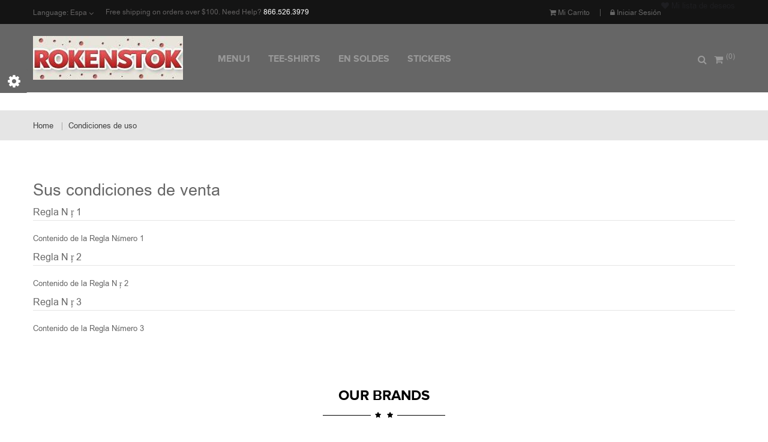

--- FILE ---
content_type: text/html; charset=utf-8
request_url: https://www.rokenstok.fr/es/content/3-condiciones-de-uso
body_size: 8818
content:
<!DOCTYPE HTML> <!--[if lt IE 7]><html class="no-js lt-ie9 lt-ie8 lt-ie7" lang="es-es"><![endif]--> <!--[if IE 7]><html class="no-js lt-ie9 lt-ie8 ie7" lang="es-es"><![endif]--> <!--[if IE 8]><html class="no-js lt-ie9 ie8" lang="es-es"><![endif]--> <!--[if gt IE 8]><html class="no-js ie9" lang="es-es"><![endif]--><html lang="es-es"><head><meta charset="utf-8" /><title>Condiciones de uso - ROKENSTOK</title><meta name="description" content="Condiciones de uso" /><meta name="keywords" content="condiciones, el consumo, las ventas generales" /><meta name="generator" content="PrestaShop" /><meta name="robots" content="index,follow" /><meta name="viewport" content="width=device-width, minimum-scale=0.25, maximum-scale=1.6, initial-scale=1.0" /><meta name="apple-mobile-web-app-capable" content="yes" /><link rel="icon" type="image/vnd.microsoft.icon" href="/img/favicon.jpg?1657276379" /><link rel="shortcut icon" type="image/x-icon" href="/img/favicon.jpg?1657276379" /><link rel="stylesheet" href="https://www.rokenstok.fr/themes/sense_theme/cache/v_81_d057741b83b253f73a76093683ecc165_all.css" type="text/css" media="all" /> <script type="text/javascript">/* <![CDATA[ */;var CUSTOMIZE_TEXTFIELD=1;var FIELD_enableCountdownTimer=true;var FIELD_mainLayout='fullwidth';var FIELD_stickyCart=true;var FIELD_stickyMenu=true;var FIELD_stickySearch=true;var FancyboxI18nClose='Cerrar';var FancyboxI18nNext='Siguiente';var FancyboxI18nPrev='Anterior';var LANG_RTL='0';var added_to_wishlist='El producto ha sido añadido a su lista de deseos correctamente.';var ajax_allowed=true;var ajaxsearch=true;var baseDir='https://www.rokenstok.fr/';var baseUri='https://www.rokenstok.fr/';var comparator_max_item=5;var compare_add_text='Add to Compare';var compare_remove_text='Remove from Compare';var comparedProductsIds=[];var contentOnly=false;var countdownDay='Day';var countdownDays='Days';var countdownHour='Hour';var countdownHours='Hours';var countdownMinute='Min';var countdownMinutes='Mins';var countdownSecond='Sec';var countdownSeconds='Secs';var currency={"id":1,"name":"Euro","iso_code":"EUR","iso_code_num":"978","sign":"","blank":"1","conversion_rate":"1.000000","deleted":"0","format":"2","decimals":"1","active":"1","prefix":"","suffix":" ","id_shop_list":null,"force_id":false};var currencyBlank=1;var currencyFormat=2;var currencyRate=1;var currencySign='';var customizationIdMessage='Personalización n°';var delete_txt='Eliminar';var displayList=false;var fieldblocksearch_type='top';var fieldbs_autoscroll=false;var fieldbs_maxitem='5';var fieldbs_minitem='2';var fieldbs_navigation=true;var fieldbs_pagination=false;var fieldbs_pauseonhover=false;var freeProductTranslation='¡Gratis!';var freeShippingTranslation='Envío gratuito!';var generated_date=1768619248;var hasDeliveryAddress=false;var highDPI=false;var id_lang=3;var img_dir='https://www.rokenstok.fr/themes/sense_theme/img/';var instantsearch=true;var isGuest=0;var isLogged=0;var isMobile=false;var langIso='es-es';var loggin_required='Debe iniciar sesión para administrar su lista de deseos.';var max_item='You cannot add more than 5 product(s) to the product Comparison';var min_item='Please select at least one product';var mywishlist_url='https://www.rokenstok.fr/es/module/blockwishlist/mywishlist';var page_name='cms';var priceDisplayMethod=0;var priceDisplayPrecision=2;var quickView=true;var removingLinkText='eliminar este producto de mi carrito';var roundMode=2;var search_url='https://www.rokenstok.fr/es/buscar';var static_token='e4eb53fe2202bebb3f6b81c3cfa5f734';var toBeDetermined='A determinar';var token='41739964e5ee0f7f0c1ded4949db0267';var usingSecureMode=true;var wishlistProductsIds=false;/* ]]> */</script> <script type="text/javascript" src="https://www.rokenstok.fr/themes/sense_theme/cache/v_18_3ba4f409f4a23d3b22f071f43c69b59b.js"></script> <script defer type="text/javascript">/* <![CDATA[ */;function updateFormDatas(){var nb=$('#quantity_wanted').val();var id=$('#idCombination').val();$('.paypal_payment_form input[name=quantity]').val(nb);$('.paypal_payment_form input[name=id_p_attr]').val(id);}$(document).ready(function(){var baseDirPP=baseDir.replace('http:','https:');if($('#in_context_checkout_enabled').val()!=1){$(document).on('click','#payment_paypal_express_checkout',function(){$('#paypal_payment_form_cart').submit();return false;});}var jquery_version=$.fn.jquery.split('.');if(jquery_version[0]>=1&&jquery_version[1]>=7){$('body').on('submit',".paypal_payment_form",function(){updateFormDatas();});}else{$('.paypal_payment_form').live('submit',function(){updateFormDatas();});}function displayExpressCheckoutShortcut(){var id_product=$('input[name="id_product"]').val();var id_product_attribute=$('input[name="id_product_attribute"]').val();$.ajax({type:"GET",url:baseDirPP+'/modules/paypal/express_checkout/ajax.php',data:{get_qty:"1",id_product:id_product,id_product_attribute:id_product_attribute},cache:false,success:function(result){if(result=='1'){$('#container_express_checkout').slideDown();}else{$('#container_express_checkout').slideUp();}return true;}});}$('select[name^="group_"]').change(function(){setTimeout(function(){displayExpressCheckoutShortcut()},500);});$('.color_pick').click(function(){setTimeout(function(){displayExpressCheckoutShortcut()},500);});if($('body#product').length>0){setTimeout(function(){displayExpressCheckoutShortcut()},500);}var modulePath='modules/paypal';var subFolder='/integral_evolution';var fullPath=baseDirPP+modulePath+subFolder;var confirmTimer=false;if($('form[target="hss_iframe"]').length==0){if($('select[name^="group_"]').length>0)displayExpressCheckoutShortcut();return false;}else{checkOrder();}function checkOrder(){if(confirmTimer==false)confirmTimer=setInterval(getOrdersCount,1000);}});/* ]]> */</script><link rel="prefetch" href="https://www.paypal.com/sdk/js?components=marks,funding-eligibility&client-id=AXjYFXWyb4xJCErTUDiFkzL0Ulnn-bMm4fal4G-1nQXQ1ZQxp06fOuE7naKUXGkq2TZpYSiI9xXbs4eo&merchant-id=UT426Q3JP87FY&currency=EUR&intent=capture&commit=false&vault=false&integration-date=2022-14-06&enable-funding=paylater" as="script"><!--[if IE 8]> <script src="https://oss.maxcdn.com/libs/html5shiv/3.7.0/html5shiv.js"></script> <script src="https://oss.maxcdn.com/libs/respond.js/1.3.0/respond.min.js"></script> <![endif]--></head><body id="cms" class="cms cms-3 cms-condiciones-de-uso hide-left-column hide-right-column lang_es fullwidth"><div class="field-demo-wrap"><h2 class="field-demo-title">Ajustes de tema</h2><div class="field-demo-option"><div class="cl-wrapper"><div class="cl-container"><div class="cl-table"><div class="cl-tr cl-tr-mode-label">Modo de diseño</div><div class="cl-tr cl-tr-mode"><div class="cl-td-l"><input id="mode_box" type="radio" name="mode_css" value="box"/><label for="mode_box">Box</label></div><div class="cl-td-r"><input id="mode_full" type="radio" name="mode_css" value="wide"/><label for="mode_full">Amplio</label></div></div><div class="cl-tr cl-tr-style-label">Color del tema</div><div class="cl-tr cl-tr-style"><div class="cl-td-l cl-td-layout cl-td-layout1"><a href="#" id="666666_000000" title="brown_red"><span class="tcbrown"></span><span class="tceb5f60"></span>Skin 1</a></div><div class="cl-td-r cl-td-layout cl-td-layout2"><a href="#" id="c74747_e3c048" title="red_yellow"><span class="tcred"></span><span class="tcyellow"></span>Skin 2</a></div></div><div class="cl-tr cl-tr-style"><div class="cl-td-l cl-td-layout cl-td-layout3"><a href="#" id="2bbbd8_ffb502" title="blue_orange"><span class="tcblue2"></span><span class="tcorange"></span>Skin 3</a></div><div class="cl-td-r cl-td-layout cl-td-layout4"><a href="#" id="333333_08bbb7" title="black_blue"><span class="tcblue3"></span><span class="tcblack"></span>Skin 4</a></div></div><div class="cl-tr cl-tr-style"><div class="cl-td-l cl-td-layout cl-td-layout5"><a href="#" id="5cc1b9_eb8278" title="blue_pink"><span class="tcpink"></span><span class="tcblue"></span>Skin 5</a></div><div class="cl-td-r cl-td-layout cl-td-layout6"><a href="#" id="837a6b_a9b35d" title="gray_green"><span class="tcgreen"></span><span class="tcgray"></span>Skin 6</a></div></div><div class="label_chosen"><div class="cl-tr cl-tr-style-label">Elija los colores</div></div><div class="cl-tr cl-tr-background"><div class="cl-td-l">Color de fondo:</div><div class="cl-td-r"><div class="colorSelector cl-tool" id="backgroundColor"><div style="background-color: #666666"></div></div></div></div><div class="cl-tr cl-tr-link"><div class="cl-td-l">Color activo:</div><div class="cl-td-r"><div class="colorSelector cl-tool" id="hoverColor"><div style="background-color: #000000"></div></div></div></div><div class="cl-tr cl-row-reset"> <span class="cl-reset">Restablecer</span></div></div></div></div></div><div class="control inactive"><a href="javascript:void(0)"></a></div></div><div id="page"><div class="header-container"> <header id="header"><div class="nav"><div class="container"><div class="row"> <nav><div id="mobile_links"><div class="current"><span class="cur-label">mi cuenta</span></div><ul id="header_links"><a class="link-wishlist wishlist_block" href="https://www.rokenstok.fr/es/module/blockwishlist/mywishlist" title="Mi lista de deseos"><i class="icon-heart"></i> Mi lista de deseos</a></li><li><a class="link-mycart" href="https://www.rokenstok.fr/es/carrito" title="Mi carrito"><i class="icon-shopping-cart"></i> Mi carrito</a></li><li class="last"><a class="link-login" href="https://www.rokenstok.fr/es/mi-cuenta" title="Iniciar Sesión" rel="nofollow"><i class="icon-lock"></i> Iniciar Sesión</a></li></ul></div><div id="languages-block-top" class="languages-block"><div class="current"> <label>Language:</label><span> Espa</span></div><ul id="first-languages" class="languages-block_ul toogle_content"><li > <a href="https://www.rokenstok.fr/en/content/3-terms-and-conditions-of-use" title="English (English)" rel="alternate" hreflang="en"> <img src="https://www.rokenstok.fr/img/l/1.jpg" alt="en" width="16" height="11" /> <span>English</span> </a></li><li > <a href="https://www.rokenstok.fr/fr/content/3-conditions-generales-de-ventes" title="Fran" rel="alternate" hreflang="fr"> <img src="https://www.rokenstok.fr/img/l/2.jpg" alt="fr" width="16" height="11" /> <span>Fran</span> </a></li><li class="selected"> <span> <img src="https://www.rokenstok.fr/img/l/3.jpg" alt="es" width="16" height="11" /> <span>Espa</span> </span></li></ul></div><div class="welcome-text"><p>Free shipping on orders over $100. Need Help? <a href="#">866.526.3979</a></p></div></nav></div></div></div><div class="header_bottom"><div class="container"><div class="row"><div id="header_logo" class="col-md-3"> <a href="https://www.rokenstok.fr/" title="ROKENSTOK"> <img class="logo img-responsive" src="https://www.rokenstok.fr/img/rokenstok-logo-1508061382.jpg" alt="ROKENSTOK" width="250" height="73"/> </a></div><div id="sticky_top" style="margin-top:28.5px"><div id="search_block_top"><div class="field-search"> <span id="click_show_searchbox" class="icon-search visible-lg visible-md"></span><form method="get" action="https://www.rokenstok.fr/es/buscar" id="searchbox"> <input type="hidden" name="controller" value="search" /> <input type="hidden" name="orderby" value="position" /> <input type="hidden" name="orderway" value="desc" /> <input class="search_query form-control" type="text" id="search_query_top" name="search_query" value="Búsqueda..." /> <button type="submit" name="submit_search" class="btn button-search"> <span class="icon-search"></span> </button></form></div></div> <script type="text/javascript">/* <![CDATA[ */;function tryToCloseInstantSearch(){if($('#old_center_column').length>0)
{$('#center_column').remove();$('#old_center_column').attr('id','center_column');$('#center_column').show();return false;}}
instantSearchQueries=new Array();function stopInstantSearchQueries(){for(i=0;i<instantSearchQueries.length;i++){instantSearchQueries[i].abort();}
instantSearchQueries=new Array();}
$("#search_query_top").keyup(function(){if($(this).val().length>0){stopInstantSearchQueries();instantSearchQuery=$.ajax({url:'https://www.rokenstok.fr/es/buscar',data:{instantSearch:1,id_lang:3,q:$(this).val(),category_filter:$("#category_filter").val()},dataType:'html',type:'POST',success:function(data){if($("#search_query_top").val().length>0)
{tryToCloseInstantSearch();$('#center_column').attr('id','old_center_column');$('#old_center_column').after('<div id="center_column" class="'+$('#old_center_column').attr('class')+'">'+data+'</div>');$('#old_center_column').hide();ajaxCart.overrideButtonsInThePage();$("#instant_search_results a.close").click(function(){$("#search_query_top").val('');return tryToCloseInstantSearch();});return false;}
else
tryToCloseInstantSearch();}});instantSearchQueries.push(instantSearchQuery);}
else
tryToCloseInstantSearch();});/* ]]> */</script> <script type="text/javascript">/* <![CDATA[ */;var $input=$("#search_query_top");var width_ac_results=$input.parent('form').width();$('document').ready(function(){$("#search_query_top").autocomplete('https://www.rokenstok.fr/es/buscar',{minChars:3,max:10,width:(width_ac_results>0?width_ac_results:500),selectFirst:false,scroll:true,dataType:"json",formatItem:function(data,i,max,value,term){return value;},parse:function(data){var mytab=new Array();for(var i=0;i<data.length;i++)
mytab[mytab.length]={data:data[i],value:'<img alt="'+data[i].pname+'" src="'+data[i].image+'"><div class="right-search"><h5>'+data[i].pname+'</h5><span class="price">'+data[i].dprice+'</span></div> '};return mytab;},extraParams:{ajaxSearch:1,id_lang:3,category_filter:$("#category_filter").val()}}).result(function(event,data,formatted){$('#search_query_top').val(data.pname);document.location.href=data.product_link;});$("#category_filter").change(function(){$(".ac_results").remove();$("#search_query_top").trigger('unautocomplete');$("#search_query_top").autocomplete('https://www.rokenstok.fr/es/buscar',{minChars:3,max:10,width:(width_ac_results>0?width_ac_results:500),selectFirst:false,scroll:true,dataType:"json",formatItem:function(data,i,max,value,term){return value;},parse:function(data){var mytab=new Array();for(var i=0;i<data.length;i++)
mytab[mytab.length]={data:data[i],value:'<img alt="'+data[i].pname+'" src="'+data[i].image+'"><div class="right-search"><h5>'+data[i].pname+'</h5><span class="price">'+data[i].dprice+'</span></div> '};return mytab;},extraParams:{ajaxSearch:1,id_lang:3,category_filter:$("#category_filter").val()}}).result(function(event,data,formatted){$('#search_query_top').val(data.pname);document.location.href=data.product_link;});});});/* ]]> */</script> <script type="text/javascript">/* <![CDATA[ */;$('#search_query_top').on('focus',function(){var $this=$(this);if($this.val()=='Búsqueda...'){$this.val('');$('.btn.button-search').addClass('active');}}).on('blur',function(){var $this=$(this);if($this.val()==''){$this.val('Búsqueda...');$('.btn.button-search').removeClass('active');}});$("#click_show_searchbox").click(function(e){$("#searchbox").toggle();if($("#searchbox").is(":visible")){$("#click_show_searchbox").addClass("click_hide");}else{$("#click_show_searchbox").removeClass("click_hide");}});$(document).click(function(event){if(!$(event.target).closest("#searchbox,#click_show_searchbox,.ac_results").length){$("#searchbox").hide();$("#click_show_searchbox").removeClass("click_hide");}});/* ]]> */</script> <div class="shopping_cart_menu"><div id="cart_block_top" class="shopping_cart"> <a href="https://www.rokenstok.fr/es/carrito" title="Ver mi carrito de compra" rel="nofollow"><span class="ajax_cart_quantity unvisible">0</span> <span class="ajax_cart_no_product">(0)</span> </a><div class="cart_block block exclusive"><div class="block_content"><div class="cart_block_list"><p class="cart_block_no_products"> Ningún producto</p><div class="cart-prices"><div class="cart-prices-line first-line"> <span class="price cart_block_shipping_cost ajax_cart_shipping_cost unvisible"> A determinar </span> <span class="unvisible"> Transporte </span></div><div class="cart-prices-line last-line"> <span class="price cart_block_total ajax_block_cart_total">0,00 </span> <span>Total</span></div></div><p class="cart-buttons"> <a id="button_order_cart" class="btn btn-default button button-small" href="https://www.rokenstok.fr/es/carrito" title="Confirmar" rel="nofollow"> <span> Confirmar<i class="icon-chevron-right right"></i> </span> </a></p></div></div></div></div></div><div id="layer_cart"><div class="clearfix"><div class="layer_cart_product col-xs-12 col-md-6"> <span class="cross" title="Cerrar Ventana"></span> <span class="title"> <span><i class="icon-check"></i>Producto añadido correctamente a su carrito de la compra</span> </span><div class="product-image-container layer_cart_img"></div><div class="layer_cart_product_info"> <span id="layer_cart_product_title" class="product-name"></span> <span id="layer_cart_product_attributes"></span><div> <strong class="dark">Cantidad</strong> <span id="layer_cart_product_quantity"></span></div><div> <strong class="dark">Total</strong> <span id="layer_cart_product_price"></span></div></div></div><div class="layer_cart_cart col-xs-12 col-md-6"> <span class="title"> <span class="ajax_cart_product_txt_s unvisible"> Hay <span class="ajax_cart_quantity">0</span> artículos en su carrito. </span> <span class="ajax_cart_product_txt "> Hay 1 artículo en su cesta. </span> </span><div class="layer_cart_row"> <strong class="dark"> Total productos: </strong> <span class="ajax_block_products_total"> </span></div><div class="layer_cart_row"> <strong class="dark unvisible"> Total envío:&nbsp; </strong> <span class="ajax_cart_shipping_cost unvisible"> A determinar </span></div><div class="layer_cart_row"> <strong class="dark"> Total </strong> <span class="ajax_block_cart_total"> </span></div><div class="button-container"> <span class="continue btn btn-default button exclusive-medium" title="Continuar la compra"> <span> <i class="icon-chevron-left left"></i>Continuar la compra </span> </span> <a class="btn btn-default button button-medium" href="https://www.rokenstok.fr/es/carrito" title="Ir a la caja" rel="nofollow"> <span> Ir a la caja<i class="icon-chevron-right right"></i> </span> </a></div></div></div><div class="crossseling"></div></div><div class="layer_cart_overlay"></div></div><div class="row visible-lg visible-md header_menu" style="margin-top:30.5px"> <nav id="fieldmegamenu-main" class="fieldmegamenu inactive"><ul><li class="root root-1 "><div class="root-item no-description"><div class="title title_font"><span class="icon menu-home"></span><span class="title-text">Menu1</span></div></div></li><li class="root root-2 "><div class="root-item no-description"><div class="title title_font"><span class="title-text">Tee-shirts</span><span class="icon-has-sub icon-angle-down"></span></div></div><ul class="menu-items col-md-3 col-xs-12"><li class="menu-item menu-item-5 depth-1 category menucol-1-1 "><div class="title title_font"> <a href="https://www.rokenstok.fr/es/5-tee-shirt" > Tee Shirt </a></div><ul class="submenu submenu-depth-2"><li class="menu-item menu-item-6 depth-2 category "><div class="title"> <a href="https://www.rokenstok.fr/es/10-fun" > Fun </a></div></li><li class="menu-item menu-item-7 depth-2 category "><div class="title"> <a href="https://www.rokenstok.fr/es/13-geek" > Geek </a></div></li><li class="menu-item menu-item-8 depth-2 category "><div class="title"> <a href="https://www.rokenstok.fr/es/15-i-love" > I LOVE </a></div></li><li class="menu-item menu-item-9 depth-2 category "><div class="title"> <a href="https://www.rokenstok.fr/es/7-musique" > Musique </a></div></li><li class="menu-item menu-item-10 depth-2 category "><div class="title"> <a href="https://www.rokenstok.fr/es/9-moto-et-voiture" > Moto et voiture </a></div></li><li class="menu-item menu-item-11 depth-2 category "><div class="title"> <a href="https://www.rokenstok.fr/es/8-pays-et-regions" > Pays et regions </a></div></li></ul></li></ul></li><li class="root root-3 "><div class="root-item no-description"><div class="title title_font"><span class="title-text">EN SOLDES</span><span class="icon-has-sub icon-angle-down"></span></div></div><ul class="menu-items col-md-10 col-xs-12"><li class="menu-item menu-item-13 depth-1 product withimage"><div class="item-inner"><div class="left-block"> <a class="product_img" href="https://www.rokenstok.fr/es/home/14-muse-076031686155.html" > <span class="hover-image"><img src="https://www.rokenstok.fr/56-home_default/muse.jpg" alt=""/></span> <span class="img_root"> <img src="https://www.rokenstok.fr/56-home_default/muse.jpg" alt=""/> </span> </a><div class="button-container"><div class="tab_button"> <a class="quick-view" href="https://www.rokenstok.fr/es/home/14-muse-076031686155.html" rel="https://www.rokenstok.fr/es/home/14-muse-076031686155.html" title="vista rápida"> <i class="icon-eye"></i> <span>vista rápida</span> </a></div></div></div><div class="right-block"><h5 class="sub_title_font"> <a class="product-name" href="https://www.rokenstok.fr/es/home/14-muse-0..." > MUSE </a></h5><div class="price-rating"><div class="content_price"> <span class="price product-price">14,00 </span></div></div></div></div></li><li class="menu-item menu-item-14 depth-1 product withimage"><div class="item-inner"><div class="left-block"> <a class="product_img" href="https://www.rokenstok.fr/es/tee-shirt/50-tee-shirt-depeche-mode-enjoy-the-silence-076031686155.html" > <span class="hover-image"><img src="https://www.rokenstok.fr/315-home_default/tee-shirt-depeche-mode-enjoy-the-silence.jpg" alt=""/></span> <span class="img_root"> <img src="https://www.rokenstok.fr/315-home_default/tee-shirt-depeche-mode-enjoy-the-silence.jpg" alt=""/> </span> </a><div class="button-container"><div class="tab_button"> <a class="quick-view" href="https://www.rokenstok.fr/es/tee-shirt/50-tee-shirt-depeche-mode-enjoy-the-silence-076031686155.html" rel="https://www.rokenstok.fr/es/tee-shirt/50-tee-shirt-depeche-mode-enjoy-the-silence-076031686155.html" title="vista rápida"> <i class="icon-eye"></i> <span>vista rápida</span> </a></div></div></div><div class="right-block"><h5 class="sub_title_font"> <a class="product-name" href="https://www.rokenstok.fr/es/tee-shirt/50-t..." > TEE SHIRT DEPECHE MODE ENJOY THE SILENCE </a></h5><div class="price-rating"><div class="content_price"> <span class="price product-price">14,00 </span></div></div></div></div></li><li class="menu-item menu-item-15 depth-1 product withimage"><div class="item-inner"><div class="left-block"> <a class="product_img" href="https://www.rokenstok.fr/es/home/212-master-of-hardcore-moh-076031686155.html" > <span class="hover-image"><img src="https://www.rokenstok.fr/493-home_default/master-of-hardcore-moh.jpg" alt=""/></span> <span class="img_root"> <img src="https://www.rokenstok.fr/493-home_default/master-of-hardcore-moh.jpg" alt=""/> </span> </a><div class="button-container"><div class="tab_button"> <a class="quick-view" href="https://www.rokenstok.fr/es/home/212-master-of-hardcore-moh-076031686155.html" rel="https://www.rokenstok.fr/es/home/212-master-of-hardcore-moh-076031686155.html" title="vista rápida"> <i class="icon-eye"></i> <span>vista rápida</span> </a></div></div></div><div class="right-block"><h5 class="sub_title_font"> <a class="product-name" href="https://www.rokenstok.fr/es/home/212-maste..." > MASTER OF HARDCORE MOH </a></h5><div class="price-rating"><div class="content_price"> <span class="price product-price">34,00 </span></div></div></div></div></li></ul></li><li class="root root-4 "><div class="root-item no-description"><div class="title title_font"><span class="title-text">Stickers</span></div></div></li></ul> </nav></div></div><div class="shadow-top-menu"></div></div></div> </header></div><div id="header_mobile_menu" class="navbar-inactive visible-sm visible-xs"><div class="container"><div class="fieldmm-nav col-sm-12 col-xs-12"> <span class="brand">Menu list</span> <span id="fieldmm-button"><i class="icon-reorder"></i></span> <nav id="fieldmegamenu-mobile" class="fieldmegamenu inactive"><ul><li class="root root-1 "><div class="root-item no-description"><div class="title title_font"><span class="icon menu-home"></span><span class="title-text">Menu1</span></div></div></li><li class="root root-2 "><div class="root-item no-description"><div class="title title_font"><span class="title-text">Tee-shirts</span><span class="icon-has-sub icon-angle-down"></span></div></div><ul class="menu-items col-md-3 col-xs-12"><li class="menu-item menu-item-5 depth-1 category menucol-1-1 "><div class="title title_font"> <a href="https://www.rokenstok.fr/es/5-tee-shirt" > Tee Shirt </a></div><ul class="submenu submenu-depth-2"><li class="menu-item menu-item-6 depth-2 category "><div class="title"> <a href="https://www.rokenstok.fr/es/10-fun" > Fun </a></div></li><li class="menu-item menu-item-7 depth-2 category "><div class="title"> <a href="https://www.rokenstok.fr/es/13-geek" > Geek </a></div></li><li class="menu-item menu-item-8 depth-2 category "><div class="title"> <a href="https://www.rokenstok.fr/es/15-i-love" > I LOVE </a></div></li><li class="menu-item menu-item-9 depth-2 category "><div class="title"> <a href="https://www.rokenstok.fr/es/7-musique" > Musique </a></div></li><li class="menu-item menu-item-10 depth-2 category "><div class="title"> <a href="https://www.rokenstok.fr/es/9-moto-et-voiture" > Moto et voiture </a></div></li><li class="menu-item menu-item-11 depth-2 category "><div class="title"> <a href="https://www.rokenstok.fr/es/8-pays-et-regions" > Pays et regions </a></div></li></ul></li></ul></li><li class="root root-3 "><div class="root-item no-description"><div class="title title_font"><span class="title-text">EN SOLDES</span><span class="icon-has-sub icon-angle-down"></span></div></div><ul class="menu-items col-md-10 col-xs-12"><li class="menu-item menu-item-13 depth-1 product withimage"><div class="item-inner"><div class="left-block"> <a class="product_img" href="https://www.rokenstok.fr/es/home/14-muse-076031686155.html" > <span class="hover-image"><img src="https://www.rokenstok.fr/56-home_default/muse.jpg" alt=""/></span> <span class="img_root"> <img src="https://www.rokenstok.fr/56-home_default/muse.jpg" alt=""/> </span> </a><div class="button-container"><div class="tab_button"> <a class="quick-view" href="https://www.rokenstok.fr/es/home/14-muse-076031686155.html" rel="https://www.rokenstok.fr/es/home/14-muse-076031686155.html" title="vista rápida"> <i class="icon-eye"></i> <span>vista rápida</span> </a></div></div></div><div class="right-block"><h5 class="sub_title_font"> <a class="product-name" href="https://www.rokenstok.fr/es/home/14-muse-0..." > MUSE </a></h5><div class="price-rating"><div class="content_price"> <span class="price product-price">14,00 </span></div></div></div></div></li><li class="menu-item menu-item-14 depth-1 product withimage"><div class="item-inner"><div class="left-block"> <a class="product_img" href="https://www.rokenstok.fr/es/tee-shirt/50-tee-shirt-depeche-mode-enjoy-the-silence-076031686155.html" > <span class="hover-image"><img src="https://www.rokenstok.fr/315-home_default/tee-shirt-depeche-mode-enjoy-the-silence.jpg" alt=""/></span> <span class="img_root"> <img src="https://www.rokenstok.fr/315-home_default/tee-shirt-depeche-mode-enjoy-the-silence.jpg" alt=""/> </span> </a><div class="button-container"><div class="tab_button"> <a class="quick-view" href="https://www.rokenstok.fr/es/tee-shirt/50-tee-shirt-depeche-mode-enjoy-the-silence-076031686155.html" rel="https://www.rokenstok.fr/es/tee-shirt/50-tee-shirt-depeche-mode-enjoy-the-silence-076031686155.html" title="vista rápida"> <i class="icon-eye"></i> <span>vista rápida</span> </a></div></div></div><div class="right-block"><h5 class="sub_title_font"> <a class="product-name" href="https://www.rokenstok.fr/es/tee-shirt/50-t..." > TEE SHIRT DEPECHE MODE ENJOY THE SILENCE </a></h5><div class="price-rating"><div class="content_price"> <span class="price product-price">14,00 </span></div></div></div></div></li><li class="menu-item menu-item-15 depth-1 product withimage"><div class="item-inner"><div class="left-block"> <a class="product_img" href="https://www.rokenstok.fr/es/home/212-master-of-hardcore-moh-076031686155.html" > <span class="hover-image"><img src="https://www.rokenstok.fr/493-home_default/master-of-hardcore-moh.jpg" alt=""/></span> <span class="img_root"> <img src="https://www.rokenstok.fr/493-home_default/master-of-hardcore-moh.jpg" alt=""/> </span> </a><div class="button-container"><div class="tab_button"> <a class="quick-view" href="https://www.rokenstok.fr/es/home/212-master-of-hardcore-moh-076031686155.html" rel="https://www.rokenstok.fr/es/home/212-master-of-hardcore-moh-076031686155.html" title="vista rápida"> <i class="icon-eye"></i> <span>vista rápida</span> </a></div></div></div><div class="right-block"><h5 class="sub_title_font"> <a class="product-name" href="https://www.rokenstok.fr/es/home/212-maste..." > MASTER OF HARDCORE MOH </a></h5><div class="price-rating"><div class="content_price"> <span class="price product-price">34,00 </span></div></div></div></div></li></ul></li><li class="root root-4 "><div class="root-item no-description"><div class="title title_font"><span class="title-text">Stickers</span></div></div></li></ul> </nav></div></div></div><div class="columns-container"><div id="columns" class="container"><div class="block fieldFullWidth breadcrum_block"><div class="container"><div class="content_scene_cat_bg_normal"><div class="breadcrumb clearfix"> <a class="home" href="https://www.rokenstok.fr/" title="Volver a Inicio"><span class="title">Home</span></a> <span class="navigation-pipe"> </span> Condiciones de uso</div></div></div></div><div id="slider_row" class="row"></div><div class="row"><div id="center_column" class="center_column col-xs-12 col-sm-12 col-md-12"><div class="rte"><h2><span id="result_box"><span style="background-color: #ffffff;" title="Vos conditions de ventes">Sus condiciones de venta</span></span></h2><h3>Regla N ŗ 1</h3><p><span id="result_box"><span style="background-color: #ffffff;" title="Contenu de la rčgle numéro 1">Contenido de la Regla Nśmero 1</span></span></p><h3>Regla N ŗ 2</h3><p><span id="result_box"><span style="background-color: #ffffff;" title="Contenu de la rčgle numéro 2">Contenido de la Regla N ŗ 2</span></span></p><h3>Regla N ŗ 3</h3><p><span id="result_box"><span style="background-color: #ffffff;" title="Contenu de la rčgle numéro 3">Contenido de la Regla Nśmero 3</span></span></p></div> <br /></div></div></div></div><div class ="Brands-block-slider" style="background:no-repeat center center url(/modules/fieldstaticblocks/images/parallax_pic1.jpg" alt=" )"><div class="container"><div id="fieldbrandslider" class="block title_center horizontal_mode"><h4 class="title_block title_font"><a class="title_text" >Our brands</a></h4><div class="title_icon"><div class="title_icon1"></div><div class="title_icon2"></div></div><div class="row"><div id="fieldbrandslider-manufacturers" class="grid carousel-grid owl-carousel"><div class="item"> <a class="img-wrapper" title="CALVIN KLEIN"> <img class="img-responsive" src="https://www.rokenstok.fr/img/m/7-field_manufacture.jpg" width="170" height="66" alt="CALVIN KLEIN" /> </a></div><div class="item"> <a class="img-wrapper" title="DIESEL"> <img class="img-responsive" src="https://www.rokenstok.fr/img/m/8-field_manufacture.jpg" width="170" height="66" alt="DIESEL" /> </a></div><div class="item"> <a class="img-wrapper" title="Fruit Of The Loom"> <img class="img-responsive" src="https://www.rokenstok.fr/img/m/4-field_manufacture.jpg" width="170" height="66" alt="Fruit Of The Loom" /> </a></div><div class="item"> <a class="img-wrapper" title="Gildan"> <img class="img-responsive" src="https://www.rokenstok.fr/img/m/5-field_manufacture.jpg" width="170" height="66" alt="Gildan" /> </a></div><div class="item"> <a class="img-wrapper" title="ROKENSTOK"> <img class="img-responsive" src="https://www.rokenstok.fr/img/m/3-field_manufacture.jpg" width="170" height="66" alt="ROKENSTOK" /> </a></div></div></div></div></div></div><div class="footer-container"><div id="footer"><div class="footer-center"><div class="container"><div class="row"><div class="footer-static row-fluid"><div class="footer-block footer-logo col-xs-12 col-sm-12 col-md-3"><div class="logofooter"><a href="#"><img class="img-responsive" src="/modules/fieldstaticfooter/images/logo-footer.png" alt="" /></a></div><div class="footer-a"><p>SENSE has everything you need to build an awesome website for you or your company, and the possibilities are just endless. Lorem the possibilities are just endless.</p><div><div></div></div><div id="social_block"><ul><li class="facebook"> <a class="_blank" href="https://www.facebook.com/pages/Rokenstok-et-ses-tee-shirts/107888685949371?ref=aymt_homepage_panel"> <span>Facebook</span> </a></li></ul></div></div></div><div class="footer-block col-xs-12 col-sm-6 col-md-2"><h4 class="title_block title_font">SHOPPING GUIDE</h4><ul class="toggle-footer bullet"><li><a href="#">How to buy</a></li><li><a href="#">FAQs</a></li><li><a href="#">Payment</a></li><li><a href="#">Shipment</a></li><li><a href="#">Where is my order?</a></li></ul></div> <section class="footer-block col-xs-12 col-sm-6 col-md-2"><h4><a href="https://www.rokenstok.fr/es/mi-cuenta" title="Administrar mi cuenta de cliente" rel="nofollow">Mi cuenta</a></h4><div class="block_content toggle-footer"><ul class="bullet"><li><a href="https://www.rokenstok.fr/es/mi-cuenta" title="Mi cuenta" rel="nofollow">Mi cuenta</a></li><li><a href="https://www.rokenstok.fr/es/historial-de-pedidos" title="Mis compras" rel="nofollow">Mis compras</a></li><li><a href="https://www.rokenstok.fr/es/vales" title="Mis vales descuento" rel="nofollow">Mis vales descuento</a></li><li><a href="https://www.rokenstok.fr/es/direcciones" title="Mis direcciones" rel="nofollow">Mis direcciones</a></li><li><a href="https://www.rokenstok.fr/es/descuento" title="Mis vales" rel="nofollow">Mis vales</a></li><li><a class="link-login" href="https://www.rokenstok.fr/es/mi-cuenta" title="Iniciar sesión" rel="nofollow">Iniciar sesión</a></li></ul></div> </section> <section class="footer-block col-xs-12 col-sm-6 col-md-2" id="block_various_links_footer"><h4>Información</h4><ul class="toggle-footer bullet"><li class="item"> <a href="https://www.rokenstok.fr/es/los-m" title="Los más vendidos"> Los más vendidos </a></li><li class="item"> <a href="https://www.rokenstok.fr/es/cont" title="Contáctenos"> Contáctenos </a></li><li class="item"> <a href="https://www.rokenstok.fr/es/content/1-entrega" title="Entrega"> Entrega </a></li><li class="item"> <a href="https://www.rokenstok.fr/es/content/2-aviso-legal" title="Aviso legal"> Aviso legal </a></li><li class="item"> <a href="https://www.rokenstok.fr/es/content/3-condiciones-de-uso" title="Condiciones de uso"> Condiciones de uso </a></li><li class="item"> <a href="https://www.rokenstok.fr/es/content/4-sobre" title="Sobre"> Sobre </a></li><li class="item"> <a href="https://www.rokenstok.fr/es/content/5-pago-seguro" title="Pago seguro"> Pago seguro </a></li><li class="item"> <a href="https://www.rokenstok.fr/es/content/7-frais-de-port" title="FRAIS DE PORT"> FRAIS DE PORT </a></li></ul> </section></div></div></div></div><div class="footer-bottom"><div class="container"><div class="footer-static row-fluid"><div class="footer-address col-xs-12 col-sm-6 col-md-4"><p>Copyright © 2016 - Designed by <a href="http://fieldthemes.com/">FieldThemes</a></p></div><div class="payment col-xs-12 col-sm-6 col-md-4"><a href="#"><img class="img-responsive" src="/modules/fieldstaticfooter/images/payment_footer.png" alt="" width="270" height="27" /> </a></div></div></div></div><div class="container"><div class="row"> <script type="text/javascript">/* <![CDATA[ */;$(document).ready(function(){plugins=new Object;plugins.adobe_director=(PluginDetect.getVersion("Shockwave")!=null)?1:0;plugins.adobe_flash=(PluginDetect.getVersion("Flash")!=null)?1:0;plugins.apple_quicktime=(PluginDetect.getVersion("QuickTime")!=null)?1:0;plugins.windows_media=(PluginDetect.getVersion("WindowsMediaPlayer")!=null)?1:0;plugins.sun_java=(PluginDetect.getVersion("java")!=null)?1:0;plugins.real_player=(PluginDetect.getVersion("RealPlayer")!=null)?1:0;navinfo={screen_resolution_x:screen.width,screen_resolution_y:screen.height,screen_color:screen.colorDepth};for(var i in plugins)
navinfo[i]=plugins[i];navinfo.type="navinfo";navinfo.id_guest="1455074";navinfo.token="e1039d2a3b367260e9499d0e6ea7124c2eede0dd";$.post("https://www.rokenstok.fr/es/index.php?controller=statistics",navinfo);});/* ]]> */</script><script type="text/javascript">/* <![CDATA[ */;var time_start;$(window).load(function(){time_start=new Date();});$(window).unload(function(){var time_end=new Date();var pagetime=new Object;pagetime.type="pagetime";pagetime.id_connections="1204355";pagetime.id_page="598";pagetime.time_start="2026-01-17 04:07:28";pagetime.token="a5a63217431e5323a2bc2f1f0882730c6aef190e";pagetime.time=time_end-time_start;$.post("https://www.rokenstok.fr/es/index.php?controller=statistics",pagetime);});/* ]]> */</script> </div></div></div></div></div><div id="back-top"><a href= "#" class="mypresta_scrollup hidden-phone"><i class="icon-chevron-up"></i></a></div><div id="layer_compare" class="layer_box"><div class="layer_inner_box"><div class="layer_product clearfix"> <span class="cross icon-close" title="Close window"></span><div class="product-image-container layer_compare_img"></div><div class="layer_product_info"> <span id="layer_compare_product_title" class="product-name"></span></div></div><div id="compare_add_success" class="success">Product successfully added to the product comparison!</div><div id="compare_remove_success" class="success hidden">Product successfully removed from the product comparison!</div><div class="button-container clearfix"> <a class="continue pull-left btn btn-default" rel="nofollow" href="javascript:;">Continue shopping</a> <a class="pull-right btn btn-default layer_compare_btn" rel="nofollow" title="Go to Compare" href="https://www.rokenstok.fr/es/index.php?controller=products-comparison">Go to Compare</a></div></div></div><div class="layer_compare_overlay layer_overlay"></div>
</body></html>